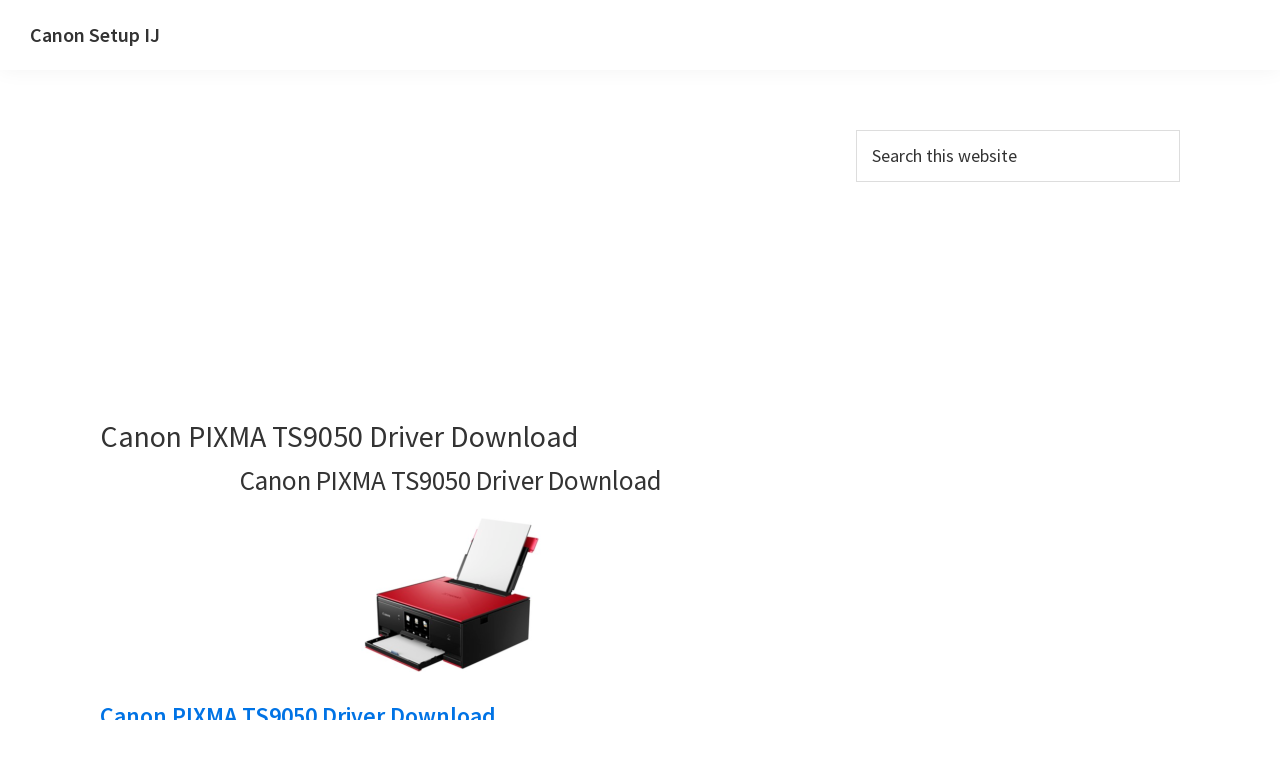

--- FILE ---
content_type: text/html; charset=utf-8
request_url: https://www.google.com/recaptcha/api2/aframe
body_size: 266
content:
<!DOCTYPE HTML><html><head><meta http-equiv="content-type" content="text/html; charset=UTF-8"></head><body><script nonce="cfY7DmzCkOjmvkb96ovzqg">/** Anti-fraud and anti-abuse applications only. See google.com/recaptcha */ try{var clients={'sodar':'https://pagead2.googlesyndication.com/pagead/sodar?'};window.addEventListener("message",function(a){try{if(a.source===window.parent){var b=JSON.parse(a.data);var c=clients[b['id']];if(c){var d=document.createElement('img');d.src=c+b['params']+'&rc='+(localStorage.getItem("rc::a")?sessionStorage.getItem("rc::b"):"");window.document.body.appendChild(d);sessionStorage.setItem("rc::e",parseInt(sessionStorage.getItem("rc::e")||0)+1);localStorage.setItem("rc::h",'1768976770083');}}}catch(b){}});window.parent.postMessage("_grecaptcha_ready", "*");}catch(b){}</script></body></html>